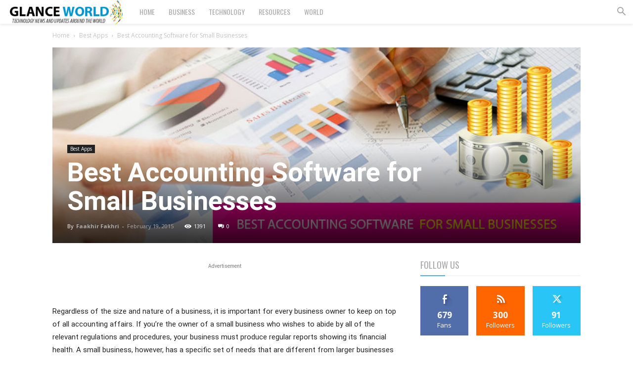

--- FILE ---
content_type: text/html; charset=UTF-8
request_url: https://glanceworld.com/wp-admin/admin-ajax.php?td_theme_name=Newspaper&v=12.6.6
body_size: -448
content:
{"2450":1391}

--- FILE ---
content_type: text/html; charset=utf-8
request_url: https://www.google.com/recaptcha/api2/anchor?ar=1&k=6Lef0f4SAAAAACEWybjX4sRoUrAV4LhXkCOeZEAy&co=aHR0cHM6Ly9nbGFuY2V3b3JsZC5jb206NDQz&hl=en&v=N67nZn4AqZkNcbeMu4prBgzg&theme=light&size=normal&anchor-ms=20000&execute-ms=30000&cb=tfzykwyndhs5
body_size: 49599
content:
<!DOCTYPE HTML><html dir="ltr" lang="en"><head><meta http-equiv="Content-Type" content="text/html; charset=UTF-8">
<meta http-equiv="X-UA-Compatible" content="IE=edge">
<title>reCAPTCHA</title>
<style type="text/css">
/* cyrillic-ext */
@font-face {
  font-family: 'Roboto';
  font-style: normal;
  font-weight: 400;
  font-stretch: 100%;
  src: url(//fonts.gstatic.com/s/roboto/v48/KFO7CnqEu92Fr1ME7kSn66aGLdTylUAMa3GUBHMdazTgWw.woff2) format('woff2');
  unicode-range: U+0460-052F, U+1C80-1C8A, U+20B4, U+2DE0-2DFF, U+A640-A69F, U+FE2E-FE2F;
}
/* cyrillic */
@font-face {
  font-family: 'Roboto';
  font-style: normal;
  font-weight: 400;
  font-stretch: 100%;
  src: url(//fonts.gstatic.com/s/roboto/v48/KFO7CnqEu92Fr1ME7kSn66aGLdTylUAMa3iUBHMdazTgWw.woff2) format('woff2');
  unicode-range: U+0301, U+0400-045F, U+0490-0491, U+04B0-04B1, U+2116;
}
/* greek-ext */
@font-face {
  font-family: 'Roboto';
  font-style: normal;
  font-weight: 400;
  font-stretch: 100%;
  src: url(//fonts.gstatic.com/s/roboto/v48/KFO7CnqEu92Fr1ME7kSn66aGLdTylUAMa3CUBHMdazTgWw.woff2) format('woff2');
  unicode-range: U+1F00-1FFF;
}
/* greek */
@font-face {
  font-family: 'Roboto';
  font-style: normal;
  font-weight: 400;
  font-stretch: 100%;
  src: url(//fonts.gstatic.com/s/roboto/v48/KFO7CnqEu92Fr1ME7kSn66aGLdTylUAMa3-UBHMdazTgWw.woff2) format('woff2');
  unicode-range: U+0370-0377, U+037A-037F, U+0384-038A, U+038C, U+038E-03A1, U+03A3-03FF;
}
/* math */
@font-face {
  font-family: 'Roboto';
  font-style: normal;
  font-weight: 400;
  font-stretch: 100%;
  src: url(//fonts.gstatic.com/s/roboto/v48/KFO7CnqEu92Fr1ME7kSn66aGLdTylUAMawCUBHMdazTgWw.woff2) format('woff2');
  unicode-range: U+0302-0303, U+0305, U+0307-0308, U+0310, U+0312, U+0315, U+031A, U+0326-0327, U+032C, U+032F-0330, U+0332-0333, U+0338, U+033A, U+0346, U+034D, U+0391-03A1, U+03A3-03A9, U+03B1-03C9, U+03D1, U+03D5-03D6, U+03F0-03F1, U+03F4-03F5, U+2016-2017, U+2034-2038, U+203C, U+2040, U+2043, U+2047, U+2050, U+2057, U+205F, U+2070-2071, U+2074-208E, U+2090-209C, U+20D0-20DC, U+20E1, U+20E5-20EF, U+2100-2112, U+2114-2115, U+2117-2121, U+2123-214F, U+2190, U+2192, U+2194-21AE, U+21B0-21E5, U+21F1-21F2, U+21F4-2211, U+2213-2214, U+2216-22FF, U+2308-230B, U+2310, U+2319, U+231C-2321, U+2336-237A, U+237C, U+2395, U+239B-23B7, U+23D0, U+23DC-23E1, U+2474-2475, U+25AF, U+25B3, U+25B7, U+25BD, U+25C1, U+25CA, U+25CC, U+25FB, U+266D-266F, U+27C0-27FF, U+2900-2AFF, U+2B0E-2B11, U+2B30-2B4C, U+2BFE, U+3030, U+FF5B, U+FF5D, U+1D400-1D7FF, U+1EE00-1EEFF;
}
/* symbols */
@font-face {
  font-family: 'Roboto';
  font-style: normal;
  font-weight: 400;
  font-stretch: 100%;
  src: url(//fonts.gstatic.com/s/roboto/v48/KFO7CnqEu92Fr1ME7kSn66aGLdTylUAMaxKUBHMdazTgWw.woff2) format('woff2');
  unicode-range: U+0001-000C, U+000E-001F, U+007F-009F, U+20DD-20E0, U+20E2-20E4, U+2150-218F, U+2190, U+2192, U+2194-2199, U+21AF, U+21E6-21F0, U+21F3, U+2218-2219, U+2299, U+22C4-22C6, U+2300-243F, U+2440-244A, U+2460-24FF, U+25A0-27BF, U+2800-28FF, U+2921-2922, U+2981, U+29BF, U+29EB, U+2B00-2BFF, U+4DC0-4DFF, U+FFF9-FFFB, U+10140-1018E, U+10190-1019C, U+101A0, U+101D0-101FD, U+102E0-102FB, U+10E60-10E7E, U+1D2C0-1D2D3, U+1D2E0-1D37F, U+1F000-1F0FF, U+1F100-1F1AD, U+1F1E6-1F1FF, U+1F30D-1F30F, U+1F315, U+1F31C, U+1F31E, U+1F320-1F32C, U+1F336, U+1F378, U+1F37D, U+1F382, U+1F393-1F39F, U+1F3A7-1F3A8, U+1F3AC-1F3AF, U+1F3C2, U+1F3C4-1F3C6, U+1F3CA-1F3CE, U+1F3D4-1F3E0, U+1F3ED, U+1F3F1-1F3F3, U+1F3F5-1F3F7, U+1F408, U+1F415, U+1F41F, U+1F426, U+1F43F, U+1F441-1F442, U+1F444, U+1F446-1F449, U+1F44C-1F44E, U+1F453, U+1F46A, U+1F47D, U+1F4A3, U+1F4B0, U+1F4B3, U+1F4B9, U+1F4BB, U+1F4BF, U+1F4C8-1F4CB, U+1F4D6, U+1F4DA, U+1F4DF, U+1F4E3-1F4E6, U+1F4EA-1F4ED, U+1F4F7, U+1F4F9-1F4FB, U+1F4FD-1F4FE, U+1F503, U+1F507-1F50B, U+1F50D, U+1F512-1F513, U+1F53E-1F54A, U+1F54F-1F5FA, U+1F610, U+1F650-1F67F, U+1F687, U+1F68D, U+1F691, U+1F694, U+1F698, U+1F6AD, U+1F6B2, U+1F6B9-1F6BA, U+1F6BC, U+1F6C6-1F6CF, U+1F6D3-1F6D7, U+1F6E0-1F6EA, U+1F6F0-1F6F3, U+1F6F7-1F6FC, U+1F700-1F7FF, U+1F800-1F80B, U+1F810-1F847, U+1F850-1F859, U+1F860-1F887, U+1F890-1F8AD, U+1F8B0-1F8BB, U+1F8C0-1F8C1, U+1F900-1F90B, U+1F93B, U+1F946, U+1F984, U+1F996, U+1F9E9, U+1FA00-1FA6F, U+1FA70-1FA7C, U+1FA80-1FA89, U+1FA8F-1FAC6, U+1FACE-1FADC, U+1FADF-1FAE9, U+1FAF0-1FAF8, U+1FB00-1FBFF;
}
/* vietnamese */
@font-face {
  font-family: 'Roboto';
  font-style: normal;
  font-weight: 400;
  font-stretch: 100%;
  src: url(//fonts.gstatic.com/s/roboto/v48/KFO7CnqEu92Fr1ME7kSn66aGLdTylUAMa3OUBHMdazTgWw.woff2) format('woff2');
  unicode-range: U+0102-0103, U+0110-0111, U+0128-0129, U+0168-0169, U+01A0-01A1, U+01AF-01B0, U+0300-0301, U+0303-0304, U+0308-0309, U+0323, U+0329, U+1EA0-1EF9, U+20AB;
}
/* latin-ext */
@font-face {
  font-family: 'Roboto';
  font-style: normal;
  font-weight: 400;
  font-stretch: 100%;
  src: url(//fonts.gstatic.com/s/roboto/v48/KFO7CnqEu92Fr1ME7kSn66aGLdTylUAMa3KUBHMdazTgWw.woff2) format('woff2');
  unicode-range: U+0100-02BA, U+02BD-02C5, U+02C7-02CC, U+02CE-02D7, U+02DD-02FF, U+0304, U+0308, U+0329, U+1D00-1DBF, U+1E00-1E9F, U+1EF2-1EFF, U+2020, U+20A0-20AB, U+20AD-20C0, U+2113, U+2C60-2C7F, U+A720-A7FF;
}
/* latin */
@font-face {
  font-family: 'Roboto';
  font-style: normal;
  font-weight: 400;
  font-stretch: 100%;
  src: url(//fonts.gstatic.com/s/roboto/v48/KFO7CnqEu92Fr1ME7kSn66aGLdTylUAMa3yUBHMdazQ.woff2) format('woff2');
  unicode-range: U+0000-00FF, U+0131, U+0152-0153, U+02BB-02BC, U+02C6, U+02DA, U+02DC, U+0304, U+0308, U+0329, U+2000-206F, U+20AC, U+2122, U+2191, U+2193, U+2212, U+2215, U+FEFF, U+FFFD;
}
/* cyrillic-ext */
@font-face {
  font-family: 'Roboto';
  font-style: normal;
  font-weight: 500;
  font-stretch: 100%;
  src: url(//fonts.gstatic.com/s/roboto/v48/KFO7CnqEu92Fr1ME7kSn66aGLdTylUAMa3GUBHMdazTgWw.woff2) format('woff2');
  unicode-range: U+0460-052F, U+1C80-1C8A, U+20B4, U+2DE0-2DFF, U+A640-A69F, U+FE2E-FE2F;
}
/* cyrillic */
@font-face {
  font-family: 'Roboto';
  font-style: normal;
  font-weight: 500;
  font-stretch: 100%;
  src: url(//fonts.gstatic.com/s/roboto/v48/KFO7CnqEu92Fr1ME7kSn66aGLdTylUAMa3iUBHMdazTgWw.woff2) format('woff2');
  unicode-range: U+0301, U+0400-045F, U+0490-0491, U+04B0-04B1, U+2116;
}
/* greek-ext */
@font-face {
  font-family: 'Roboto';
  font-style: normal;
  font-weight: 500;
  font-stretch: 100%;
  src: url(//fonts.gstatic.com/s/roboto/v48/KFO7CnqEu92Fr1ME7kSn66aGLdTylUAMa3CUBHMdazTgWw.woff2) format('woff2');
  unicode-range: U+1F00-1FFF;
}
/* greek */
@font-face {
  font-family: 'Roboto';
  font-style: normal;
  font-weight: 500;
  font-stretch: 100%;
  src: url(//fonts.gstatic.com/s/roboto/v48/KFO7CnqEu92Fr1ME7kSn66aGLdTylUAMa3-UBHMdazTgWw.woff2) format('woff2');
  unicode-range: U+0370-0377, U+037A-037F, U+0384-038A, U+038C, U+038E-03A1, U+03A3-03FF;
}
/* math */
@font-face {
  font-family: 'Roboto';
  font-style: normal;
  font-weight: 500;
  font-stretch: 100%;
  src: url(//fonts.gstatic.com/s/roboto/v48/KFO7CnqEu92Fr1ME7kSn66aGLdTylUAMawCUBHMdazTgWw.woff2) format('woff2');
  unicode-range: U+0302-0303, U+0305, U+0307-0308, U+0310, U+0312, U+0315, U+031A, U+0326-0327, U+032C, U+032F-0330, U+0332-0333, U+0338, U+033A, U+0346, U+034D, U+0391-03A1, U+03A3-03A9, U+03B1-03C9, U+03D1, U+03D5-03D6, U+03F0-03F1, U+03F4-03F5, U+2016-2017, U+2034-2038, U+203C, U+2040, U+2043, U+2047, U+2050, U+2057, U+205F, U+2070-2071, U+2074-208E, U+2090-209C, U+20D0-20DC, U+20E1, U+20E5-20EF, U+2100-2112, U+2114-2115, U+2117-2121, U+2123-214F, U+2190, U+2192, U+2194-21AE, U+21B0-21E5, U+21F1-21F2, U+21F4-2211, U+2213-2214, U+2216-22FF, U+2308-230B, U+2310, U+2319, U+231C-2321, U+2336-237A, U+237C, U+2395, U+239B-23B7, U+23D0, U+23DC-23E1, U+2474-2475, U+25AF, U+25B3, U+25B7, U+25BD, U+25C1, U+25CA, U+25CC, U+25FB, U+266D-266F, U+27C0-27FF, U+2900-2AFF, U+2B0E-2B11, U+2B30-2B4C, U+2BFE, U+3030, U+FF5B, U+FF5D, U+1D400-1D7FF, U+1EE00-1EEFF;
}
/* symbols */
@font-face {
  font-family: 'Roboto';
  font-style: normal;
  font-weight: 500;
  font-stretch: 100%;
  src: url(//fonts.gstatic.com/s/roboto/v48/KFO7CnqEu92Fr1ME7kSn66aGLdTylUAMaxKUBHMdazTgWw.woff2) format('woff2');
  unicode-range: U+0001-000C, U+000E-001F, U+007F-009F, U+20DD-20E0, U+20E2-20E4, U+2150-218F, U+2190, U+2192, U+2194-2199, U+21AF, U+21E6-21F0, U+21F3, U+2218-2219, U+2299, U+22C4-22C6, U+2300-243F, U+2440-244A, U+2460-24FF, U+25A0-27BF, U+2800-28FF, U+2921-2922, U+2981, U+29BF, U+29EB, U+2B00-2BFF, U+4DC0-4DFF, U+FFF9-FFFB, U+10140-1018E, U+10190-1019C, U+101A0, U+101D0-101FD, U+102E0-102FB, U+10E60-10E7E, U+1D2C0-1D2D3, U+1D2E0-1D37F, U+1F000-1F0FF, U+1F100-1F1AD, U+1F1E6-1F1FF, U+1F30D-1F30F, U+1F315, U+1F31C, U+1F31E, U+1F320-1F32C, U+1F336, U+1F378, U+1F37D, U+1F382, U+1F393-1F39F, U+1F3A7-1F3A8, U+1F3AC-1F3AF, U+1F3C2, U+1F3C4-1F3C6, U+1F3CA-1F3CE, U+1F3D4-1F3E0, U+1F3ED, U+1F3F1-1F3F3, U+1F3F5-1F3F7, U+1F408, U+1F415, U+1F41F, U+1F426, U+1F43F, U+1F441-1F442, U+1F444, U+1F446-1F449, U+1F44C-1F44E, U+1F453, U+1F46A, U+1F47D, U+1F4A3, U+1F4B0, U+1F4B3, U+1F4B9, U+1F4BB, U+1F4BF, U+1F4C8-1F4CB, U+1F4D6, U+1F4DA, U+1F4DF, U+1F4E3-1F4E6, U+1F4EA-1F4ED, U+1F4F7, U+1F4F9-1F4FB, U+1F4FD-1F4FE, U+1F503, U+1F507-1F50B, U+1F50D, U+1F512-1F513, U+1F53E-1F54A, U+1F54F-1F5FA, U+1F610, U+1F650-1F67F, U+1F687, U+1F68D, U+1F691, U+1F694, U+1F698, U+1F6AD, U+1F6B2, U+1F6B9-1F6BA, U+1F6BC, U+1F6C6-1F6CF, U+1F6D3-1F6D7, U+1F6E0-1F6EA, U+1F6F0-1F6F3, U+1F6F7-1F6FC, U+1F700-1F7FF, U+1F800-1F80B, U+1F810-1F847, U+1F850-1F859, U+1F860-1F887, U+1F890-1F8AD, U+1F8B0-1F8BB, U+1F8C0-1F8C1, U+1F900-1F90B, U+1F93B, U+1F946, U+1F984, U+1F996, U+1F9E9, U+1FA00-1FA6F, U+1FA70-1FA7C, U+1FA80-1FA89, U+1FA8F-1FAC6, U+1FACE-1FADC, U+1FADF-1FAE9, U+1FAF0-1FAF8, U+1FB00-1FBFF;
}
/* vietnamese */
@font-face {
  font-family: 'Roboto';
  font-style: normal;
  font-weight: 500;
  font-stretch: 100%;
  src: url(//fonts.gstatic.com/s/roboto/v48/KFO7CnqEu92Fr1ME7kSn66aGLdTylUAMa3OUBHMdazTgWw.woff2) format('woff2');
  unicode-range: U+0102-0103, U+0110-0111, U+0128-0129, U+0168-0169, U+01A0-01A1, U+01AF-01B0, U+0300-0301, U+0303-0304, U+0308-0309, U+0323, U+0329, U+1EA0-1EF9, U+20AB;
}
/* latin-ext */
@font-face {
  font-family: 'Roboto';
  font-style: normal;
  font-weight: 500;
  font-stretch: 100%;
  src: url(//fonts.gstatic.com/s/roboto/v48/KFO7CnqEu92Fr1ME7kSn66aGLdTylUAMa3KUBHMdazTgWw.woff2) format('woff2');
  unicode-range: U+0100-02BA, U+02BD-02C5, U+02C7-02CC, U+02CE-02D7, U+02DD-02FF, U+0304, U+0308, U+0329, U+1D00-1DBF, U+1E00-1E9F, U+1EF2-1EFF, U+2020, U+20A0-20AB, U+20AD-20C0, U+2113, U+2C60-2C7F, U+A720-A7FF;
}
/* latin */
@font-face {
  font-family: 'Roboto';
  font-style: normal;
  font-weight: 500;
  font-stretch: 100%;
  src: url(//fonts.gstatic.com/s/roboto/v48/KFO7CnqEu92Fr1ME7kSn66aGLdTylUAMa3yUBHMdazQ.woff2) format('woff2');
  unicode-range: U+0000-00FF, U+0131, U+0152-0153, U+02BB-02BC, U+02C6, U+02DA, U+02DC, U+0304, U+0308, U+0329, U+2000-206F, U+20AC, U+2122, U+2191, U+2193, U+2212, U+2215, U+FEFF, U+FFFD;
}
/* cyrillic-ext */
@font-face {
  font-family: 'Roboto';
  font-style: normal;
  font-weight: 900;
  font-stretch: 100%;
  src: url(//fonts.gstatic.com/s/roboto/v48/KFO7CnqEu92Fr1ME7kSn66aGLdTylUAMa3GUBHMdazTgWw.woff2) format('woff2');
  unicode-range: U+0460-052F, U+1C80-1C8A, U+20B4, U+2DE0-2DFF, U+A640-A69F, U+FE2E-FE2F;
}
/* cyrillic */
@font-face {
  font-family: 'Roboto';
  font-style: normal;
  font-weight: 900;
  font-stretch: 100%;
  src: url(//fonts.gstatic.com/s/roboto/v48/KFO7CnqEu92Fr1ME7kSn66aGLdTylUAMa3iUBHMdazTgWw.woff2) format('woff2');
  unicode-range: U+0301, U+0400-045F, U+0490-0491, U+04B0-04B1, U+2116;
}
/* greek-ext */
@font-face {
  font-family: 'Roboto';
  font-style: normal;
  font-weight: 900;
  font-stretch: 100%;
  src: url(//fonts.gstatic.com/s/roboto/v48/KFO7CnqEu92Fr1ME7kSn66aGLdTylUAMa3CUBHMdazTgWw.woff2) format('woff2');
  unicode-range: U+1F00-1FFF;
}
/* greek */
@font-face {
  font-family: 'Roboto';
  font-style: normal;
  font-weight: 900;
  font-stretch: 100%;
  src: url(//fonts.gstatic.com/s/roboto/v48/KFO7CnqEu92Fr1ME7kSn66aGLdTylUAMa3-UBHMdazTgWw.woff2) format('woff2');
  unicode-range: U+0370-0377, U+037A-037F, U+0384-038A, U+038C, U+038E-03A1, U+03A3-03FF;
}
/* math */
@font-face {
  font-family: 'Roboto';
  font-style: normal;
  font-weight: 900;
  font-stretch: 100%;
  src: url(//fonts.gstatic.com/s/roboto/v48/KFO7CnqEu92Fr1ME7kSn66aGLdTylUAMawCUBHMdazTgWw.woff2) format('woff2');
  unicode-range: U+0302-0303, U+0305, U+0307-0308, U+0310, U+0312, U+0315, U+031A, U+0326-0327, U+032C, U+032F-0330, U+0332-0333, U+0338, U+033A, U+0346, U+034D, U+0391-03A1, U+03A3-03A9, U+03B1-03C9, U+03D1, U+03D5-03D6, U+03F0-03F1, U+03F4-03F5, U+2016-2017, U+2034-2038, U+203C, U+2040, U+2043, U+2047, U+2050, U+2057, U+205F, U+2070-2071, U+2074-208E, U+2090-209C, U+20D0-20DC, U+20E1, U+20E5-20EF, U+2100-2112, U+2114-2115, U+2117-2121, U+2123-214F, U+2190, U+2192, U+2194-21AE, U+21B0-21E5, U+21F1-21F2, U+21F4-2211, U+2213-2214, U+2216-22FF, U+2308-230B, U+2310, U+2319, U+231C-2321, U+2336-237A, U+237C, U+2395, U+239B-23B7, U+23D0, U+23DC-23E1, U+2474-2475, U+25AF, U+25B3, U+25B7, U+25BD, U+25C1, U+25CA, U+25CC, U+25FB, U+266D-266F, U+27C0-27FF, U+2900-2AFF, U+2B0E-2B11, U+2B30-2B4C, U+2BFE, U+3030, U+FF5B, U+FF5D, U+1D400-1D7FF, U+1EE00-1EEFF;
}
/* symbols */
@font-face {
  font-family: 'Roboto';
  font-style: normal;
  font-weight: 900;
  font-stretch: 100%;
  src: url(//fonts.gstatic.com/s/roboto/v48/KFO7CnqEu92Fr1ME7kSn66aGLdTylUAMaxKUBHMdazTgWw.woff2) format('woff2');
  unicode-range: U+0001-000C, U+000E-001F, U+007F-009F, U+20DD-20E0, U+20E2-20E4, U+2150-218F, U+2190, U+2192, U+2194-2199, U+21AF, U+21E6-21F0, U+21F3, U+2218-2219, U+2299, U+22C4-22C6, U+2300-243F, U+2440-244A, U+2460-24FF, U+25A0-27BF, U+2800-28FF, U+2921-2922, U+2981, U+29BF, U+29EB, U+2B00-2BFF, U+4DC0-4DFF, U+FFF9-FFFB, U+10140-1018E, U+10190-1019C, U+101A0, U+101D0-101FD, U+102E0-102FB, U+10E60-10E7E, U+1D2C0-1D2D3, U+1D2E0-1D37F, U+1F000-1F0FF, U+1F100-1F1AD, U+1F1E6-1F1FF, U+1F30D-1F30F, U+1F315, U+1F31C, U+1F31E, U+1F320-1F32C, U+1F336, U+1F378, U+1F37D, U+1F382, U+1F393-1F39F, U+1F3A7-1F3A8, U+1F3AC-1F3AF, U+1F3C2, U+1F3C4-1F3C6, U+1F3CA-1F3CE, U+1F3D4-1F3E0, U+1F3ED, U+1F3F1-1F3F3, U+1F3F5-1F3F7, U+1F408, U+1F415, U+1F41F, U+1F426, U+1F43F, U+1F441-1F442, U+1F444, U+1F446-1F449, U+1F44C-1F44E, U+1F453, U+1F46A, U+1F47D, U+1F4A3, U+1F4B0, U+1F4B3, U+1F4B9, U+1F4BB, U+1F4BF, U+1F4C8-1F4CB, U+1F4D6, U+1F4DA, U+1F4DF, U+1F4E3-1F4E6, U+1F4EA-1F4ED, U+1F4F7, U+1F4F9-1F4FB, U+1F4FD-1F4FE, U+1F503, U+1F507-1F50B, U+1F50D, U+1F512-1F513, U+1F53E-1F54A, U+1F54F-1F5FA, U+1F610, U+1F650-1F67F, U+1F687, U+1F68D, U+1F691, U+1F694, U+1F698, U+1F6AD, U+1F6B2, U+1F6B9-1F6BA, U+1F6BC, U+1F6C6-1F6CF, U+1F6D3-1F6D7, U+1F6E0-1F6EA, U+1F6F0-1F6F3, U+1F6F7-1F6FC, U+1F700-1F7FF, U+1F800-1F80B, U+1F810-1F847, U+1F850-1F859, U+1F860-1F887, U+1F890-1F8AD, U+1F8B0-1F8BB, U+1F8C0-1F8C1, U+1F900-1F90B, U+1F93B, U+1F946, U+1F984, U+1F996, U+1F9E9, U+1FA00-1FA6F, U+1FA70-1FA7C, U+1FA80-1FA89, U+1FA8F-1FAC6, U+1FACE-1FADC, U+1FADF-1FAE9, U+1FAF0-1FAF8, U+1FB00-1FBFF;
}
/* vietnamese */
@font-face {
  font-family: 'Roboto';
  font-style: normal;
  font-weight: 900;
  font-stretch: 100%;
  src: url(//fonts.gstatic.com/s/roboto/v48/KFO7CnqEu92Fr1ME7kSn66aGLdTylUAMa3OUBHMdazTgWw.woff2) format('woff2');
  unicode-range: U+0102-0103, U+0110-0111, U+0128-0129, U+0168-0169, U+01A0-01A1, U+01AF-01B0, U+0300-0301, U+0303-0304, U+0308-0309, U+0323, U+0329, U+1EA0-1EF9, U+20AB;
}
/* latin-ext */
@font-face {
  font-family: 'Roboto';
  font-style: normal;
  font-weight: 900;
  font-stretch: 100%;
  src: url(//fonts.gstatic.com/s/roboto/v48/KFO7CnqEu92Fr1ME7kSn66aGLdTylUAMa3KUBHMdazTgWw.woff2) format('woff2');
  unicode-range: U+0100-02BA, U+02BD-02C5, U+02C7-02CC, U+02CE-02D7, U+02DD-02FF, U+0304, U+0308, U+0329, U+1D00-1DBF, U+1E00-1E9F, U+1EF2-1EFF, U+2020, U+20A0-20AB, U+20AD-20C0, U+2113, U+2C60-2C7F, U+A720-A7FF;
}
/* latin */
@font-face {
  font-family: 'Roboto';
  font-style: normal;
  font-weight: 900;
  font-stretch: 100%;
  src: url(//fonts.gstatic.com/s/roboto/v48/KFO7CnqEu92Fr1ME7kSn66aGLdTylUAMa3yUBHMdazQ.woff2) format('woff2');
  unicode-range: U+0000-00FF, U+0131, U+0152-0153, U+02BB-02BC, U+02C6, U+02DA, U+02DC, U+0304, U+0308, U+0329, U+2000-206F, U+20AC, U+2122, U+2191, U+2193, U+2212, U+2215, U+FEFF, U+FFFD;
}

</style>
<link rel="stylesheet" type="text/css" href="https://www.gstatic.com/recaptcha/releases/N67nZn4AqZkNcbeMu4prBgzg/styles__ltr.css">
<script nonce="2XipcQxbRhUWRwQtUDIu1A" type="text/javascript">window['__recaptcha_api'] = 'https://www.google.com/recaptcha/api2/';</script>
<script type="text/javascript" src="https://www.gstatic.com/recaptcha/releases/N67nZn4AqZkNcbeMu4prBgzg/recaptcha__en.js" nonce="2XipcQxbRhUWRwQtUDIu1A">
      
    </script></head>
<body><div id="rc-anchor-alert" class="rc-anchor-alert"></div>
<input type="hidden" id="recaptcha-token" value="[base64]">
<script type="text/javascript" nonce="2XipcQxbRhUWRwQtUDIu1A">
      recaptcha.anchor.Main.init("[\x22ainput\x22,[\x22bgdata\x22,\x22\x22,\[base64]/[base64]/[base64]/MjU1OlQ/NToyKSlyZXR1cm4gZmFsc2U7cmV0dXJuISgoYSg0MyxXLChZPWUoKFcuQkI9ZCxUKT83MDo0MyxXKSxXLk4pKSxXKS5sLnB1c2goW0RhLFksVD9kKzE6ZCxXLlgsVy5qXSksVy5MPW5sLDApfSxubD1GLnJlcXVlc3RJZGxlQ2FsbGJhY2s/[base64]/[base64]/[base64]/[base64]/WVtTKytdPVc6KFc8MjA0OD9ZW1MrK109Vz4+NnwxOTI6KChXJjY0NTEyKT09NTUyOTYmJmQrMTxULmxlbmd0aCYmKFQuY2hhckNvZGVBdChkKzEpJjY0NTEyKT09NTYzMjA/[base64]/[base64]/[base64]/[base64]/bmV3IGdbWl0oTFswXSk6RD09Mj9uZXcgZ1taXShMWzBdLExbMV0pOkQ9PTM/bmV3IGdbWl0oTFswXSxMWzFdLExbMl0pOkQ9PTQ/[base64]/[base64]\x22,\[base64]\\u003d\\u003d\x22,\x22FsOlw594DMO9w6wdwqlAdcOvDhfCrgsFwpDDvsKQw6fDsXvCjWzCgAlNOMO4eMKqKw3DkcONw617w7woeQrCji7Ch8K4wqjCoMK4wozDvMKTwr/Cq2rDhBk6NSfChzx3w4fDh8O3EGkOEhJ7w6bCjMOZw5MCU8OoTcONDH4UwrDDh8OMwojCmsKhXzjCvMKow5x7w4fCvQc+BcKww7hiITPDrcOmH8OvIlnCvmUZRH5KecOWQcKFwrwIKMOqwonCkT1xw5jCrsO/w4TDgsKOwpjCj8KVYsK/dcOnw6hWdcK1w4tiDcOiw5nCg8KQfcOJwrUOPcK6wp1xwoTChMKpMcOWCGHDjx0jWMK2w5sdwpl1w69Rw7VqwrvCjxBZRsKnJ8OpwpkVwrbDnMOLAsKZaz7Dr8Kww5LChsKnwpoWNMKLw5TDmQwOPsKpwq4oWXpUf8O/wrtSGy9SwokowqFHwp3DrMKOw4t3w6FCw4DChCp1esKlw7XCrcKhw4LDnwHCn8KxOXc3w4cxE8KWw7FfI1XCj0PCsXwdwrXDhgzDo1zCvcK6XMOYwptfwrLCg1vCvn3Dq8KqJDDDqMOSXcKGw4/DvXNzKEjCsMOJbW3CiWhsw4LDvcKoXUbDicOZwowVwpIZMsKcOsK3d0bChmzChDAbw4VQUV3CvMKZw7bCpcOzw7DCu8OZw58lwqdcwp7CtsKWwrXCn8O/wqECw4XClTHCkXZ0w5vDjsKzw7zDj8OLwp/DlsKVGXPCnMK7eVMGI8KAMcKsCRvCusKFw4x7w4/CtcOwwpHDihllcsKTE8KAwqLCs8KtFy3CoBNkw6/Dp8KywpfDu8KSwocvw6cYwrTDpMO2w7TDgcK/[base64]/DqsKUFMO9w7BHQgzCmw7CuCTCpn8IcQ/CpU/DhMOUYVUWw5FowrPChVt9fikfRsKjNznCkMOfc8OewoFLR8Oyw5oWw6LDjMOFw4Q5w4wdw4UZYcKUw5MiMkrDqDNCwoYaw4vCmsOWBj8rXMO1ETvDgX3CuRlqOCUHwpBAwoTCmgjDnT7DiVR/wrPCqG3Dv1ZewpsBwqfCiifDsMKQw7A3MnIFP8Klw7vCusOGw4/DosOGwpHCi0s7esOrw55gw4PDn8KkMUVzwqPDl0AsX8Kow7LCscOWOsOxwqIjNcOdLMKDdGdVw7AYDMOCw4rDrwfChMOeXDQARCIVw4zCtw5ZwpfDsQBYbcK6wrNwaMOhw5rDhmbDhcOBwqXDvkJ5JgzDg8KiO2TDoXZXGDnDnMO2woHDq8O1wqPCmiPCgsKUEw/CosKfwrE+w7XDtlh5w5sOLMK1YMKzwo3DisK8dnBawqzDsiApXQNUYsKaw6ljS8ORwobCr2zDrS1vecOqEDHCrsO3w4TDg8KZwovDoWl+fSoCTT9JCMKYw61/BnHCjMKoNcKxVwzCpSjCkxHCpcOcwq3CgQfDu8Klwo3CmMO6T8OHGMOSGmTChUUNS8KWw4DDtMKcwp3Cl8KnwqFYwq1dw7XDp8KaH8K3wr/Ck2rClMOYR2/DtsOSwoc3BC3CmcKiAsObOMKnw5HCosK9YjvCiWjClMK5w40Nwp5hw79rfW4+BkNYw57CnSjDgjNSHx9mw7IBR1M9AcOrEnxUw7ckIw4ewoMhWcK0XMK9WhrDpm/[base64]/M8KWwqkcw6xLTcONTjvCvTMSJMKCwqrCtcKTw4bCrsONwrZCFx/Dn8Ohwo3CuyYWIMObw6ZTSsOJw4IVc8OYw4XDklBiw5lkwrzCliRPYsOIwrfDnsO3LMKMwpfDn8KldcOUwqHCmTdVdG4fWHbCpsO2wrRAF8O9KTMEw7PDrU7Dog3DpXkPbsKFw7E5RMK/woM5w73Di8O0NmTDucO8emXDpTHCn8OcK8Ohw43CiFEYwobCmMOow7LDncKswqfCoVw+A8O9LE9Gw5XCuMKgwpXDiMOLwoTDhsKwwps0w5xrSMK2w5/Cgx0PaF8Mw447VMKYwprCisKgw7R3w6PCssOOasOuwpPCl8OZb17Dj8KZwrkSw58sw658QW8KwoN0OGxzG8OiWFnCvkQ5OnANw7XDsMOBdcOGWcOYw7paw6Vmw6jDpsKpwrDCsMKrDADDrU3DsCpLJz/Ci8Olwqh9fm5Nw4PCmQQDwpfCu8K8c8OpwqYNwqhowpZ4wq17wqPCgWHCnFvDpwHDgC/ClS1bFMOvK8KhXWvDoAfDkC4fDcK/woPCp8KKw70+QcOhKMOvwrXCmsKlAHPDmMO/wrwNwpVOw7bCosOLRmjCscKKIsOaw6jCosKzwooEwpg8LxbDssKxU23CrBLChGMzQWZ8UcOfw4PCkmNxalvDmcKuJ8OEHsOkMgAcYGgZDAfCpnrDqcKfw7bCu8K9wp5Jw5/DnyLCiQ/Cmx/ChcOxw6vCucOUwoQawrILJD18Tlp9w4vDr3nDkRTCrzXCuMKgHC5OTXxRwqk5wqhaSMKKw7BuQFHCq8KHw6XCh8KwTMO/RsKqw6HCscK6wrPDsB3CuMO5w6vDucKBLlMwwr3CiMO9wo3DjQJew5vDpcOfw4DChCsmw7M8CcKNaRDCicKVw7x/Z8OLLXzDollHCGlfXcKgw6xpPAvDpEjCkwp/FmtIcwLDmMOeworCl2HCqAwIUy1Uwo4COl4dwqzCg8KPwolaw5hPw67DicK+wqF7w6BHwoDCkBPCkg3DncKfwqHDgWLCm0rCgMKGwrglwqQawoRJHcKXwrbCsRQiY8KAw7YfS8OZMMOIVsKHcVJ3KcK6V8OmZW99FHRKw4dZw6TDgmw/UsKkAUQGwr9zIVnCpQDCt8Onwqcrwo7CqcKtwpnDtnvDqFgZwqopYcKtw5xkw5HDocOrMMKgw5DCuxAkw78xB8KNw7EMTVIzwrHDgMKpAsOvw5o7BADCqcO/LMKbw5rCucOpw5NGDMOUwqHCmMO/fsKcUF/DosOPw7LDvw/DgBTCr8Krw7nCu8O0B8OrwpDCgsKPX3rCtHzDpQDDr8OPwql9wrHDkHciw7N3wpZVEcKkwrDCkRDDpcKlIcKfcBZLEMOUMQ7CncOoPWF0M8OAAMOkw4UZwq3DjBw5I8KAwrBlQw/[base64]/wqjDsMOZBh1JEy/CrcODwrkgw4oCBnAhw77Cl8OFwpnDkkLCj8OIwpErcsOzR2cgJiJ+w4jDp0DCg8KkeMOmwpcXw7NVw4VtSHfCqm1XBDBWIVbCk3fDhcOewrw8wo/CiMOWWcKXw50rw7DDuXLDpzjDpCVZaXY8JcO9Bk5lwrbCl21qOMOCw5cmSkXDsn9/w4cTw65vIifDo2ERw5zDisKQwqp3F8KVw7cLaWPDsilTOFlcwr/[base64]/[base64]/Ct2xrZcKpZMKca3rCl8OFwrhPw4/DjkHDrMKlwoI5fHNEwpLDnsOpwpRzw700I8KTSytKwrnDj8KKYFrDvjPDpjlZS8OVw65bDsOAaH1uw5vCmytAccKfVcOtwpLDn8OIM8KwwoHDhFHDvcOjCGpZTxY7ZDDDnTzDssKyH8KNIcKtZH/CtUwtaiwZGsOawrAUw7jDokwtKUl7O8ObwqFdbUxsZRBqw7NWwqgzcWNnSMO1w41Tw7NvcVFZV2VSFEfCqsOzPyJQwr3CssOyIcKuJAfCnQ/[base64]/TnVZw6zCoi50c8K8w4bCjMKyRcK6w4vDjcKowoFlQE85H8KlPsK4wr4dKMO7H8OJDcOFw6LDtFjDmWHDpsKRwpHCvcKDwq0jecO2wpbDiwcDHxXCsxU4w6cZwoc+wojCoHvCncO7wprDkH1bw7nCp8OaBQvCl8ORw7R4wrPCrzlUwoVsw5Yvw7xuw4/DrMOdfMONwo4QwrdXRsK0LMO+cBfCgnTDqsKrbcKqUsKCwpV1w5FSCcO7w5UMwrh/w7Y9IcK0w5HCuMKhQQocwqIbwrrDp8KDH8OJw4/DjsKXwpl8wr/[base64]/w4jDqMOBw5rDvnZaERZLdjJnUTTDo8KOw6rClcOONw5CVUTDksKmL3lLw69WW3l/w7s8cy99BsK8w4nCmiEzSsOoSMKfU8Kkw4kfw4/[base64]/PMKWDgnCv8OjBsKWwo5vcsKdwpx/SMKBwowtWEjCp8OWw7HCo8OHw5h7V0FkwobDmkoSVFTCgQ8cwq90wrjDmFR7woAlHWN8w5QnwrLDucKhw5PDpQBywpAqPcKAw7g4HMKTwpbCncKAX8Kxw4YxXnMEw47Dm8K0KQjDjcOxw4Zew4/CgVQGwotjV8KPwpTChsKkIcKgOj/DgQV9cmbCjcK6FD7DhEvDpcKVwqHDrcOTw7s3RibCo0TCknpEwo1IU8K/[base64]/ChF0Qwo/Ch8K8wocow6Y5w6vCncK4TiU/DQ7DtH9KQcOeJ8Ola0vCkcO7YA52w4bDrsOow4bCgHXDucKKVXg8wqdVwrvCgG/Ds8Ogw7PCiMKkwp7DjsKxwqxwRcKFG3RDwoEbTFRtw4smwpbCrMObwqlHGcKvVsO3GMKZNWPCj0zDjTMuw5DDp8O9RFM2ZWXDgAofIELDj8KZQm3Dkn3Dm3XCmHcAw4I/LBDCisKtbcKBw5rCqMKJwoLClEMLHMKrAx3Cv8K7w6nCv3fCnETCqsO6eMOhYcOTw759wofCmg9sNltlw606w4ozfEdmIGtDw6Y8w5l+w6vDp3MOHVDCh8Kqw6RTw49Fw6PClsK7wqbDhMKXF8OCdQZvw7FgwqUjw7ciwoQewpnDhWXCnmnCj8KBw6E8KxFbwq/Dq8OjaMK6RCIKwq1EYgsqe8KcURklbcOsDMOawpbDmcKHVEjCm8KFYFBESUcJw7nDhgDCkkHDq0cNUcKCYHHCjU5vbMKcNsO1QsOIw4vCgcOANUg8wr/CvcOZw5YfRyxTWTDCthpiwrrCpMK8RWLCpFBtOBLDswPDjsKvP1x8FljDjllXw7wCwqTCssOhwo7DpVjDjMKFEsOTw6nCiF4PwpPCrFLDhW4+TnXDkBVzwo8aBcORw4Etw4hwwpgFw4F8w5JgCsKFw4Qew4/DpRkZCSTCu8KYXsOlK8OJwpMCO8OuPDbCqQBrwrzCuhfDo109wqc3wrk9Ah9pCgzDnS3Di8OVHMOleBjDpMKAw4BsASFVw73Cv8OSUCPDiBFHw5nDkcOcwr/CncK0S8KjZEA9aVVFwrQswp1gwopVwrTCrn7Dn3DDuBRdw67Djlt5w4VmMUFew7HCnAHDjMKDADAKfEPDiz3DqsKiFmjDgsOMw5oUcEEFwrRCTMKoC8OywoUSwrFwUcOqdMOZwpwawoXDvGvCmMKQw5UxdMKVwq11TlDCsyxLOcOyCcOJC8OQV8KAaWjDnx/DklfDq07DgivDuMONw4hVwqJ0w5fCgcKbw4nCk3Qgw6g0AsOTwqzDssK0wpXCozMmZMKmZsKywqUeIQPDp8OgwrsNCcK8dMOvKXHDgMO4w6puPhdAYDLCnn7DqcKkJAXDsVhpw6nCpzjDlhnDjsK2DX/DuWPCrsKbcEodw744w7oAesOpc1hIw4/Do3jCuMKmBlDCgnrCqCpEwpHDhVHCh8ORwq7Cjx9HbsKVVsKRw7FFVsKcw4wYT8KzwpDCoB9dVT8hLE/DrA5PwpoEe3IcdgcWw7gHwprCsBdAJ8OgVkXDlBnDiwLDssOTRcOiw71DAGM3wpw5BmAdZMKhTSkQw4jDs39IwppWYsKJHy4eD8Oqw53DqsOhwo/DjMOxNcOPwrYkTsKaw7fDlsO9wpHDk2k5RkrDomF8wpTDiEfDt242wpgqEsOXwrzDlMOZwpfCi8OTVkrDjjg0w6/[base64]/[base64]/wpLDgMKGwqXCosKCwrZuFT3CqcKbNnAXwrDDjcKpHj0wF8OZw5XCrjrDjsOjeDMAwpHCmsKXPcOMb2XCg8OBw4/DlsK+wq/[base64]/[base64]/DscKnw5YqwrjDuXXDlsKlw57CnivDqMK1acO4w6UNW2zCmcKrThsMwpZPw7TCr8Kcw4rDkMOvYsKcwppYYT3DgsObV8KqU8OvdcO2w73CgiXCkMOFw4jCo1RvJU0FwqNRRxDCisKGAWg0InFew7FSw7DCksOcMw/CncOoOH7Dv8Kcw6vCqVvCtsKYS8KeNMKUwoZVwq5ww4/CqQDCpHjDtsKOw4dFA2dNP8OWwrHDhn3CjsK1DhHCoiYKwqjDo8Oew5c8w6bCs8ONwprCkDDDhktnV0fDlEYQE8K5C8OFw4sqScOKbsOgE1wDw4rCrMOgTDrCo8KywpIKf3/CpMOuw61fwq0KKcOJLcKaEUjCow94L8KjwrLDlztQe8OHPMOew4UbQsOdwr4rPl4/wq10MGDCqMOXw5JMOBDDgCBdLznDqSsmPcOcwo7CmjU6w5rCh8KAw5oOOMKrw6PDr8OJDsOzw7vCgAbDnhQFXsONwrs/w6p2GMKPwqE6TMKVwqzCmlZYOivDsCo/Encyw4bComXCmcKdw6PCpnJxecOcaxDDlAvDsVPDqVrDgg/DkMO/w67DjjokwoQvB8Oqwo/CjFbChMO4XsOKw4HDkwQ9eG/Du8ObwqrDv3oLMg3CqcKPY8Kcw4J1wp/DosKUXUnDlmPDvRPDu8KPwr/[base64]/[base64]/CrsKReMOOTcKVFBfCtMKHVcOdbsKrMcOhw63DoS3DjF4tTMKfwq/DkxfCtRFPwqzCv8OFw4LCjcOnCgXCoMK8wpgMw6TCs8OPw7bDvm/DqsK5woPCuwTCr8K1wqTDjm7DtMOqMTHDtsOJwpfDomPCgQPDi19ww6JBQMODeMObwqnCmjrCg8OCw59tacK3wpTCjMKUbUY7wo/Dl3LClMKnwqZzwrc5FMKzF8KIAcO5WiMqwqp6NsK8w7LChDHCj0VewpnCj8O4McO6w7FxQ8KceTgOwrZywocaPMKCH8OsWsOtcVVWwpLCk8OWOnEyY2pnBCR+Nm7DhlMEDcKZcMORwr/DucKGaENPYsOPRDtke8K9w53DhB9SwqcOck3ComlwL1fDoMOXw4nDgMK2AAvDnSpcPjrCg3nDnMOZDVHChHoGwqLCn8Olw6nDozzDv1Yuw4vCmMOUwq8mwqPDnsO8fMKYM8KBw5/CscOMFzAqOEHChMOLHMOswokWF8KSPWvDlsOQAsOmDQrDjXHCsMO3w77ClEzCncK2KMOaw7/[base64]/wpd0w53DlcOGLMKFwrV4w6cRGG8XwoBsFVLDvBjCtjnDjkPDqTXDhntkw6fCgzDDt8OZw5TDpibCr8OcVwwuwqQqw6N7wrfCn8OTCglDwpFqwokHIMOPa8Oze8K0V0x3DcK/I2jDhcOyZMKScFt1worDhsOXw6vDgMKjOks0w5w1DAXCs0/[base64]/CvmHClMKKw65nwrXCrEDCgBLCscOLWcKAw7gle8OLwo3DscOWw5N6wq/DqXDChxtuV2MbPlEmScOXXUbCiyLDiMOOwoPDgMOjwroiw6/[base64]/DjMOcwr19YcO1Vg/[base64]/DrcK3MMKUw6DDg8K9bsOWw7zCiMKhwo3Cm8ObVSJSw7LDuATCqsK2w4AHW8OzwpILTcOoIMOMBXbCt8OuPMOtfsO3w48saMKgwqLDtTZTwqkRMRE+K8OwSGnCsV0NR8KdZ8O9wqzDgQ3ChmbDmUYawpnClnoywp/CnAtYHUDDncO+w6Z1w41KNRvCjnVbwrfCgGAzMF/DnMOgw5rDtTcLQcKlw5kVw7nCt8KfwqnDnMO4I8KkwpYpJ8KlW8OWM8ObFywAwpfCt8KfL8KhVRFsDMOQPmrDusK6w5J8a33DoQrCihjCvsK8w5zDrzbClBTCgcOwwrsLw7BXwpU/wpLCisO+w7XCowAGw5J3by7DjMKnwp42XSUlJ3xNFzzDn8KkVnMFLxsTUcOHEcO6NcKZTw/CssOPPSLDmMKvHsOAw4vDkCMvUxgfwqN5TMO5wrHCgwJlCMO6RyDDhMOpwp9ww5sAB8O6JynDvz/[base64]/Dg8KvOCEAKcK9e8Oacg/DhMO1BcKNKBYsT8K+QznCmMOIw4XCgMOgFiPCjsOsw7rDo8KwZzc3wrXCnWfCsEAWw4sKKMKpw5U/wp0udsKcwpbChCbDlR4FwqXChsKOOg7DoMO2wo8AfMKoBhPDiU/Dp8OYw73DnyrCpsKJRSzDqwLDmw4zfcOVw4EXw6sSw4gZwr0mwrgMa1NqIHgQbMKgw6nCjcKqfU3Do3jDlMOTwoJqwrvCicKFEzPChyRpQcOPAcOGJjPCrywlG8KwNQjCqRTDv1YJw59sRFrCsh49w4ZuXRHDt3PDs8KDcxLDsnzDlm7Cg8OhOU4oPkU/w65owqMvwpdTawMZw4XCvMKzw7PDtBU5wp1jwrjDsMOxw4Yqw7jCkcO/R2cdwrINb3Jywp/Cj1JGK8O6wozCihZLSG3Cq1Zyw4PDkh85wq/[base64]/[base64]/ClXN1QnLDrMO3wqxrAcK/w4PDq8K8aFfCvA7DssOpVcKLwrUNwqHCjMOcwrzDncKRJcOEw6nCvE0eUMOWwofDh8OVM3LDkUkkOMOpJm43w7PDrcOAdXDDj1geS8Oewo1ySn5AZiTDlMK8w7N1Y8OgM1/CuTrDtsKxw4wewq4UwrnDiWzDh3YBwpHDrcK7wolJLMKoDsOyGyPDtcKAPmRKwptifQkfVBXCrcKDwocfXGoDGcKRwpHCrX7CicKzw7svwox1wo/Di8KLM0Q7QMOdBx/Cuj3DssOew7JUElPCscKRa0vDvMOrw4pPw61vwqtwCn/DnsOFNcODXcK2IkAdwojCtk8jLxPCumRjLcKTLBpsw5DCkcKdH3XDp8OFPMKJw6HCu8OEEcOTwpE/w4/Dn8K8KcOqw7LCocKTBsKRe0LCnhPCsjgHCMKSw5HDosOgw61+w5E4JMOPwos4DGnDgyZDaMOKRcKfCiM4w680B8KzasOgw5fCl8KEw4JETT7CssKsw7/CqT/Dmx7Cs8OHLcK+wp/DqmbDqmPDoTbCi3g5wqk5YcO6w5rCjsKmw4cmwqHCo8OlSSJ0w6dtXcOKU18IwqwIw6fDkFp/bwrChm3CncKgw6RCd8Ohwp8xw58/w4bDnsKICXFdwpXCiW8SUMKLG8KmLMORworCg1gmQMK+wqzCnMO1B3dQw7fDm8Opw4ppQ8OJw6PCsAJeQVfDpFLDjcOMw4sUw7LDjMKOwprChxvDsk3CuA/[base64]/wrw6w40uL8OUAMO/[base64]/[base64]/[base64]/CiV3CmcKOw5nDnMKZK37CtTHDhg7DjMKnQcOEYFQbJ0srw5TCpSNBwr3Dq8KJQsKyw4LDonk7wrpIc8K/wotePC9XAizCuSTCvkNtYcOsw4d4a8OSwrogVATCj3ZPw6TDtcKQKsKpSMKLMcKywpPDmsK4w7VQw4NVc8O0K0TDp0Y3w6XDjSzCsS8Uw4VaB8ONwpE/wp/Dk8Ogw71Vb0dVwprDrsKdMFfChcK1HMKcw7ptwoEcDcOlRsO9MsK9wr8weMOoUwbCjnxaTGUlw4LDrUECwqrDt8K1bsKLasOowqrDv8OLKnPDksK9O103w5PCmMOrKMOSfGrCk8OMACHDvMK9wqhswpFcw6/Dt8OQRkd7d8ODVkbDp2IgU8OCNT7CqMOVwpJYTm7Cs1XDryXCvBzDmBgWw7xiw4/ClUrCqyN7SMOjIHwZw6bDt8K4Hg3DhW/Ch8OrwqMLwrUfwq4cRQPCgDbCpMKew6twwrUPR1Y4w6wyNcO/TcOdfcOCwr10w5bDrQM+wozDvMKhXzvCjcKDw5JTworCmsKTCsOMb3nCoRbDnz3DoVjCtBzDpndGwqhRwpjDusOlwroZwqU/HcOwCC8Dw67CrsO0w7nDtEdjw7s1w4/CgMOnw5pUSVnCtcKQVcOVw74iw6jCu8KCFMKqOmpmw6QYFFE8wprDnkfDpRLCqcKww6orI3rDr8KlFMOlwrwuCH/DucKSI8Khw4bCoMOfW8KGFBcTTcOYBB4Cwr3Cg8KgFcO1w4YlKMK4O3InRnB6wqAEQcKVw6bCjErChj7DqngDwqXCt8ODwqrCpMOobMOdWG95w6Rnw6gTYMKjw61JHi9Swq5VSUE9E8KVw6DCj8K/[base64]/ChmYlw5ohYS/Dmi7CmcKNMsO8w5/CsyZieFvCpl7DkF/Dr8O6S8KBw77DuGPCsRHDpMKKSVYfQsOjCsKBclMZAz57wojCrDRIw6rCpsOOwoAww5TDuMKAw44ESmZDCsKWw6vCsAw6A8Kgb28qIlZFw5YAH8OQwp/DpBEfClViJ8OYwo82wp4Swq3ClsO8w5QgcMKGd8OmQ3LDtcKVw7wgf8O7LltXdMO6dQ3DuRtMw5Q6PMOZJ8OQwqhPTDEbecKUJgzCjQdibXPCj1/Cs2VIasOowqbDrsK9K39JwpFiw6ZAw5VyHQgTwrdtw5LCti/CncKfLUZrGsOUHWV1wqw6IHkfVQ4nRz0fPMK/QcOlesO0I1rDpQbDrGZgwpcOTSsxwrHDt8KQw6XDocKqdFrDnzdnwpFTw6xADsKEe3nDnHMsSsOUHMKCwrDDlsKZTHtlJMOGHm9Vw7/[base64]/wobDsMKtw7PCi8K3dsKjR1d0T8K3My/DqRTCosKdGMO4woTDvsK/EQAzwpvDtMOLwrEBw7zChx7DlcOvw6/DgcOLw4DDtcKuw4MzRypHJAnDom4ywrgPwpBHVV9fOg3Dh8OYw5LCm1zCsMO0FALCmBnCgMOgLMKVUU/CjsOHBcOawqJeD2NWMsKEwpkuw5HCqz1KwoTCr8KaNsKZwposw4AZHMOxCAbCpcKhL8KVGDFswpHDsMKtKMK4wq92wq9cSTIDw4PDpy8/DMKJEsKhbV85w4MSw4fClMOuP8Ovw5JBOMOjFcKCQBp7wqrCrMKlLMOXPsKLUsOOb8OSOsKWHXArI8KHwrstwq3CmcK+w44NPxHCisOPw5nDrhdlFA42wrLDgEEPw7fCqGfCr8K/w7o9VijDpsOkGQLCu8OAAGfDkFTCk1g3LsOxw47DtsKYwqZdNcO4XcKUwrsAw5/CqE5aacOzccOibQI/w5vDrnVKw5YDCMKaAsO7GEHDv3EuHcOBwqzCvDLChsO3aMO8XFwdK30yw497JAfDqWAFw7nDiXnChGZtDhXDriXDqMOjw6Idw7XDqsKyK8OrSQBLWsOwwqoQaEHDjcKAZMKKwofCilJDOcOnw6NvWsKww6M9LiBpw6svw7zDsWp0U8Oqw5nDjcO6L8Ozw4hgwoFxwpd/w6d6IwggwrLCh8OdfijChRskV8OsFcO2AMK9w7ULVyXDjcORwpzCv8Khw7nCoAHCsyrDnzDDum/ChR/ChsORwqvDjmTCgT1qZcKJw7XDojPChXzDlmkSw68TwoLDhsKVw67DrD0kZsOsw6vDh8KReMOKwpzCusKpw5TClQhMw45twoRzw7dCwoHChx9Kw65bK13DtsOEMnfDrV/[base64]/CpjYGbsORBhjCg0rCpDxkRinCusONw6pZYMKuPMKkwpMmwpoUwophLWRqw7rDgsKUwoHCrkVlwrbDtkkqFxNvJcOUwpDCnmTCtmkTwrHDqigORlsEK8OMP0rCo8K8wrTDnMKcVH/DuzFSDsKbwq9hQHjCk8KXwp0TCBApRMObw63DmSTDhcOnwrsGXRbCllh4wrVWwrdiN8K0GgnDhgHDlMOvwrVkw7BXQ0/DscKATzPDpMOIw5TDiMKmOShhL8KRwq7DhlMzTEoiwq0nXF3DglfDnxdZTcK5w7sHw5bDu3XDs1XDpBnDvXXDiRrDusK+V8ONdiEcwpM4GDQ4w70lw7gXKsKOKFMLbVogBh4hwovCvk/DuQXCmcOUw58gwqYnw7PDtMKcw4lpU8OFwoDDocKXOSfCgmDDjMK1wr4rwqkOw4ATPmXCrWVOw6YPVBvCmcOfJ8OZfE/CtXs8FsOuwrw2Q20kPsOHw5TCsyYrw4zDv8KGw5bDjsOnBwUcScKcwr/CoMOxYifCq8OKw7LCnm3Cg8OKwrvDvMKPwr9XLBbCn8KcecOaCD3DocKpwr7CjnUOworDiHQFwqDCsg4aw5jCvsKNwoZ0w6IHwojDpcKaYsODwozDsG1Jw50vwr1ew4zDtsK/[base64]/Xn59FyjCssKbWcKOw7rCtUvCuBnCpsOKwrDCuXxdOMKKw6TDkBvCoUHCnMKfwqDCnMOsMkFZBFDDiwYNLzoHNcOpwqrDqFNhZBV2RT/DvsKiVsOlSsOgHMKeecOjwpdIFyHDq8OkXnjDkcOJwpspPcOgwpRvwrHCjDRcw6nDtxY9WsK/KcOKSsOJQwTCqHHDpT5+worDvFXCugUpX37Dk8KyK8OsazLDmktRG8K8wptCAgbDqix7wpBiw4fChcKzwrF5WCbCuTHCrQAnw4vDlC8EwpvDnxVIwrPCi2FFw4/Cmyknw7ENw78mwr4Ow7tbw4cTCMK4wpjDj0vCpcO6H8KGQcKmwqTCkz1+VTMHAsKHw6zCpsO4B8KEwpM9woQTBQ9BwqLCt1gcw7PCmxgfw63CoUQIw7o0w6vClSkZwq9aw4jCscKjLS/DkhoMQsOhRcK9wrvCncO0MwsiPsOVw7DCoADClsKfw7HDscK4JcKUHm5HfS4pw7jCiE09w5/DvcKAwrxkwoIzwrbDsX3CgsOLQcKWwqlufRoFD8ORwpABw4jCjMObwqttKsKZCsOlSELDlcKQw5TDshTCpsK1WMONY8KaLQNQZj4Gwot3w5tbwrTDozjCtFoNEsO6NAXCskxUaMO4w4jDh00zw7nDlBFvfhXCmkXDi2lWw4ZMS8OkURcvw48UF0piwqjCr0/Dg8O8w7R9FsO3OsKFOsK5w68QP8Kkw5XCuMOnRcOYwrDCh8OfTgvDm8Odw5QsPFrClxrDniwPOcO9Wmsfw5rChWPCiMKhNGrCigViw4xAwrPCp8KMwpjCjcKUdiXDsmDClMKNw6jCvsKqfcO1w4o9wofChcOwAmIkFDw+TcKrw7rChXfDql/CrSccwrUmwo7CqsOaFMKzKAfDsxE7UsO4wpbChURsAFkcwpLCmTRjw4V2Y0jDkjvDklUrI8K4w4/DocOzw4YsG0bDnMOkwp/DlsOLCcOQdsOPLsKgwonDqGHDpH7DjcOaEMKMFC3CrTR0JsKLwoY9HMKjw7c+OMOsw4xcw4cKCsO0wq/Dl8K7ewF3w6TClcKpLDfDuX/Du8O+NR7CmSlUfytWw4XCvgDDmATCrB01dWnCvRjCukplZhIRwrfDssOGWB3DokRbSxkzJcK/[base64]/DkG49LcKKwpLCmcK4w49HY8OjGV3CgMOhaQjDicKLNcKSWkM6eF9EwpQcVntGbsOsZcKtw5LDvsKIw4QhTcKJacKQFj1dCMOUw5TDq3XDi13DtFHCgnJiMsKJYcOcw7BYw487wpFNImPCt8Khdi/DpcKUc8Ksw61Cw6Z/LcOSw4XCrMOywozDkAPDrcKTw5DCssKQTjzClFwIKcO+w5PCkcOswocuCVsgPUfDqj5CwqXDkHIDw7/[base64]/CsMKQw5wqw6cmE8O1w6YZX2kQXBl4w6oyYgnDkk40w5jDocKRd1EoSsKZBsKkPCR+wobCgUxVZBdTH8Krw7PDnDYxwopbw7JlFmTDs0/ClcKzM8KjwofDncOUw4TDk8OrF0LCr8KVTmnCs8OnwpAfw5fDvsKOw4F1YsKpw55Gwqcnw57DoWcLw4RQbMOXw5cFYcOJw5rCr8O4w4Zqw7vDtMO5A8Kcw5VMw77CvSk7fsOrw54Kwr7CoH/CqjrDmxU3w6hhUX3DiSnDpw1NwpnDosOiNVlkwqoZDWXCtMKyw5zCuwDCuyLDnB/DrcK3wrFzwqMhwrnDtSvDusOTecK1w6c8XiNmw4EdwrR6ckhFQMK0w4VbwrrCvhUjwrjCi3nClXTCgGh+wq3CisKqw7LCpCcgwpJ+w5h1FMKSw7jCk8KBwrjClcO5Lx4CwqHDocOrY2rCkcOpw58Owr3Dg8K8wpERaX/DlsKBDi7CpsKXw69fdwthw6JLPMOxwoTCl8OJIWMywogWXcO3wqVTDChYw6BgaE/Dj8K0ZQzDumorb8OMw6rCqMO5w6HDkMO4w6Zrw5TDjMKxwrd9w5HDpMONwrnCusOrUxk4w5/[base64]/wrlHA8OWMHBAPsOTTsKWLsOyFjnDrUE+w4vDnXoPw6tAwrBAw5DDoFAAFcO1woLDgnAHw5vDhmzCk8K/[base64]/w67Cs8KMf3/DqsKlwp84VELDhmPDo8OjwrzCqUwSwpPCvjTCnMODw6gEwqYDw7nDvzkgIsO4wqvDq1d+JcORZ8OyLDbDqsOxQBzDkMOAw54bwptTJQ/CqcOJwpUNccOvwphwbcOiYcOOCMK1JSBewowQw4RVwoLDkFPDnR/DrcO7wq7DssKMEsKlwrLCiAfDkcOuZ8O1akErMSo3OsK/wqfDnwoDw5HDmwrCqj/DnyBtwp/CssOBw49qGk0Pw7bClUHDtsKFCUIQw5cZecK5w6lrwqdjw5zDhX/DiUxAw7kAwroUw67DhsOIwrXDq8Kxw6o6B8KCw4XCsxvDrsOpf0zCvUrClcOtQTnClsK7RnXCjMOVwrEXBGA2wrHDqmIbUsOxWcOwwqzCkx3DhsKVd8Osw4zDnixfLQ3Cgh/DusKPw6pHwrrCjMK3w6DDmwHChcKaw4rCmUkhwp3Do1bDvcKrKBgIDBbDjsOLWSfDs8Kvwr4uw4vCo1cEw4svw5bCvBPCpsKnw4/DscOTRcKSWMOlKsKMJ8Kjw6lvSsOZw6DDk09PccOKbMKbTMO2JMOFBAXCocKYw6UkXz3CsiHDicKTw5bClTdTwo5dwonDiDbCnGRCwpjDscONw6/DtEYlw61FDsKSCcOhwqBeesODOmI7w7XCklnDjMK5wqw9C8KEBDocwqYiwqYRJx7DuQoSw5hkw7kSw4fDvFbCrlQbw7XDlgV5Ki/CmShGwqrDlhXDgXXDo8O2dWQ7wpfCm0TDvEzDg8KAw4jDkcK6w6RMw4R5RAfCsGh/w4HCisKVJsK2wqrCtsKtwrEkAcOmPsO5wqMAw6t9cCAnWTfDisOtw7/Dhi3Cv0zDp0zDrkwjY1EGcArCssKhYBwYw6XCvMKEwpdmOcOPwopZDAjCgEEww7nChMOWw7DDjnwtQTnCo116wp8NGMOewr3CtTfDtMOSw6BYwrw8w700w5QEwqTCocONwr/CnMOqFcKMw7FJw4fDqSggccOdDsOSwqHDosK9w5rDl8KTWsOEw7bCqTkRwp86wpkOYDfDowHDvxNHISoPw5ZRZ8OCPMO1w65+D8KLKcOaZwYxw5zChMKtw6LDpE7DiQDDkl9/w6BpwphHwrnCiQFSwqbCshQaFsKdwr1KwpXChsKcw51vw5YjJMK0BEvDgl5qPsKfHwwBwoXCh8OLbcOVdVIlw6tESMKyN8Ocw4xaw6PCtMO6eC5aw4c+wqbCvCLCssOWVMOXNhfDtsO9wq9ww74Ww4TCi2/DrnJnw70aKyfCjjYzAcKWwrTCuwsEw6vCvMKAW2ADwrbCkcKhwpzDqcOdDBJKwrM4wojCtidlQAjDvgLCl8OWw6zCmAlQL8KhPcORworDr0rCukDCicKKI0xaw6g/Hm3DhsKSccK8w7PCsFfCoMKNwrF/[base64]/CkMO8fWFfwphVCjrDq8KSB8O/w5Znw7dOw7nDncK/[base64]/DucKjw44aUh3DgcKpw6dpDsKmSinDmUN/woAqw4bDvMOXXMOwwp/CmcKlwqXCnkNzw4vCsMK1Ni7DocOvw5pkbcK3Ey44DMKwW8Opw67DnkYNOsOtQMO2w7/CmjvDhMO8SsOLLiHCscK+ZMK9w4Yae3kXNsKEZsOvwqXCnMKlwpYwbsOwM8KZw4MPw6PCnsKFKEzDliA7wolpAmtRwr3DnTjCgsOnWXBQwpMeHl7DjsOKwoHCnsKowrPCmcK6w7PCrmw4w6HDkG/Cr8O1woEYYFLDlsKAwoXDuMKuwrR8w5LDsDcmTH7DnRTCqlY/[base64]/[base64]/w6lMQcOkaMKPH3TCjS5SPcKHCTPDisOCVAnCssK9wqbDgcKSFMKDw5PDmVjDh8Onw4XDjGDDvEDCtcKHM8OGw7diFw1ow5cJK0RHw5zDhMONwofDtsKKw4LCnsKdwr1LPcKlw6/CgsKmw6sRe3DDqCcpVW03w6Rvw5tpwpnDrk3Ds1VGNQrDscKaV0fCn3DDoMKaDAXCjcKTw6XCu8O7I0dqEndyPMK2w48NBxvDmHxSw4/Dq0RTw6wWwr3DqsO3A8Ogw5/DlcKgDG3DmsK5B8KNwqJZwqjDgMKMCmrDgm8yw4fDimwtUMK9D2Vvw5PCs8OcwpbDlsKPGnPCtQ4iGMO8KcKeZMOFw5BMLTfCusO8w6TDocO6wrHChsKSwq8vEsKjwpHDucOVYxfCncKgZsOdw4JiwpzDuMKiwoxidcOTa8K9wpogwq/Cp8OiRkjDvsKhw5rDo20Nwq83QsOwwpRDU3jDosKnRWNHw6rDgkNOwoLDkG7Cuy/[base64]/DucKtD20LUsOHC8OKcHrCtGgtw4PDkMKFwpQ0JgjDjMKINcK/[base64]/DosKJT8Knf8OvXzTCnMKacy/DhwAxaMOuSsKgw5xkw51CMyonw4trw61tVsOrE8O5wrh7FsOWw7PCp8K+KA5dw6Fyw77DrypJw4/DssKtG2vDgMKWwp41M8OoT8K6wqzDjsKUIsOjSz8MwplrJsOVTcOpw5/Dhwc+wrV1OmVMwrXCscOECcOTwp9bw7jDpcKuwqnCvQtkLMKWE8O3AR/DgFHDrcO+wqzDvMKowrvDu8OnHkAYwrd5FwtuR8K6eRXCmcOnd8KBVsKiw4TCkE/[base64]/CrcKNworCtcOrw7XDucOsTjIPKRUvwrjCt0ljUMKvIMK9K8KcwpEzwofDoCwjwpIPwoNIwq1vaUggw5cPck4aMsKgCMOeF3orw4HDisO4w7vDqR4XbcOPRhrCisOxO8Kic2jCisOJwoIoGsOCYMKgw6R0YsORaMKQw44xw5Vmw67Dn8OmwrjCuz/DtsO5w5d4DMKPEsK7P8K7HG/[base64]/Cmmpow60lNB5Xw7DDkcKUwpHCo0vDsBJpXMKQCsOGwpTDicODw74rH1VZThEKD8OhU8KQPcOwIEXClsKmVsKjJMK4wpLDhFjCuhkpbWEaw4jDv8OjFwzCk8KOBWzCk8OkaCnDmhbDn1/DqybCnsK8w50Cw4TClh5JTWLDkcOsXMKiwpdsJETDj8KUUCERwqMnP25BShoDw63ChMOKwrBRwr7DgcO7FcONM8KwCyDCjMKTDMOTRMOXwpRyBXnCgcOkQcO0D8K1wq0TLTdnwr3CrFc3HcORwq/[base64]/CjlbClsKlecKWwr3DkcOXw6F9w6vCkm0OPEHCtcKRw7vDsjfDjcK5wqceMMK9FcOsUMKmw7Rnw57ClmzDjF3CoF/DqCnDoz3DlcOXwqxXw7rCs8OOwphmwq9vwo9qwphPw5PDjcKTNjbDnDfCgQ7Ch8OTdsOLWMKfLMOoNsOWRMKqOAhhaFfClMK/M8O4wrFLHkItHcODwo1uBcOHAsO0EcKXwpXDp8Kwwr8AY8OsOyLCqBrDllLCqWzCjBZBwoMiHGkOfsKPwojDj0HDoQIIwpjCqmbDtMOOcsKZwotRwr/[base64]/w64lw77CqXzCmCDCg1HDssK4Ly3DjMK8WcONTsOkE2Zqw5nCtlzDvgkFw5rDksKgwoNaEMKncCJBX8KXw4tpw6TCvcKMO8KZZw96wqXDvXjDsFoTBznDjcOOwrFiw5kOw6/CjHHCv8O4b8OUwrkDOMOjGsKlw77DuE8yFcOEUWDCihfDjR8VQsKow4LDrXkgXMOOwqZoBsO6QQrClMOYP8KOQsOCSHvCmsOJSMK+C3pTfjHDgcOPOsKQwphnUXtow5MgecKnw73DicOJEcKZwo57ZE3DimLDiVZOEsKucsO2wo/[base64]/FgJAwrVUb35Ow71Cw5hXXVPCvsO1w7Rzwo5RXQjClsOFUSDCoB4YwpDCh8KrNwHDuSYqw7DDvcO6w4rDgsKyw4xQwpZ+RUEPbcOQw43DiCzDjmMfVQHDjsOKWMKBwqjCisK/wrfCrcKhw4TDighVwrgCIcOtSsOCw5HCpkszwpoOV8KAOMOCw6zDpsOVwqJcPsKQwoQ/LcOkUiZAw6jCi8ObwpXDiCQiUBFEEsKwwpzDihNww5sHfsOGwqBWQsKTw6vDkWtXwqE7wpN6w4QKwozCpAXCoMO+AhnCg2/Du8OTNF3CvcK8Ri3Cp8OwW04RwpXCnHvDu8KLZ8KdRTPDpMKHw7vDtsODwpjCp2kfTSVvB8K2Swp9wqo4d8ONwp5kC0Bkw4PCvAwMJGJ8w7PDhcORC8O8w7JDw6x3w5hjwrvDnXNFeTRIeC50BXDClsOjXQ01IlPCvmnDlgTDiMOtFnV1F1QCdMKfwp3DolhAOx0qw4/Cv8O7N8Osw74Ld8OTPFwxOlHCusK5CRTCkiVFEsK5w5/Cs8KhFcKmIcOxLyXDjsOEwpzDlhXDoWQnYMO9wqPDr8Ozw51bw6Aiw4HCgVPDuDByGsOgwqzCv8KuczFRd8Opw6Z9w67DlG3CoMOjYE8cw5gSwrt5QcKiZwMOR8OeUsOHw5PClh12wpVkwrvDnUY0wp89w4HDuMK1d8Kjw5jDhg0/w4plNxgkw4rDu8KbwrHDkMOMQVzCuW7DjMORdV0HMX/DgsKqLMOeciVpOlgFGWHCpcOQKWQDKnJvw6LDhA3Dv8KFw7how4zChm4Xwp0Rw5dydzTDhcK7CMOSwo/CuMKAM8OKS8OvPDc7IyFLUDETwp7CtmvCt34QPEvDnMKGOk3DncOdeEHCoioOccKjcSXDhsKDwqTDnk43QcKOecOPwoYbwo/[base64]/Cr2bDhyfDvkoPwo48E2fCosKKwo7DqcOuf8K2CsKde8KpSsK1Bl1dw5cff0A9w4bCgsOqLjfDj8KvFcO3wqcjwqNrdcOawqnDv8KxCsKUE3vDisOICyESFBHCm0hPw5E+wqrCtcKXJMK1N8Kuwo9aw6EdBAATLCLDhsK+w4bCs8KkHmJdE8KIRWImwpp/QGYmPMKXQsOUOTHCmTnCrAlMwrHCtEnDpB/[base64]/CrDHDvlDCsWc0D8OvwrEdOiUMFMKXwpkcw73CtcOOw5l7wrPDsikkwoLCnRDCm8KJwolSJ2fCnC/[base64]/CgMOYBsKiw6xXw6MUwq7CjMKDQGJ2G0Vfwq4qwo4YwqzCpcKEw7LDsQTDvEzDkcKITS/[base64]/DicOQwoNfwptXGkVKEsOhfARowq7Cu8O3azIuX3FbB8K3fMO1ED/[base64]/Z8K5VsKDwqgZwr9hwrE2wrt3AMK+bkHCq8K8ai84TQclA8OOQ8KFH8Kpw4xnQXXDpU/CtFjChMOPw5d9EA7DtsO4wqHCmsOgwobCq8Ocw7hxAsKgMRYowojCr8OuWyXCgVwvTcKQIi/DlsOVwpJ7O8KOwo9ewo/Du8OZGRAzw6zCmcKBHUQTw5TDuVnDjEbDhw\\u003d\\u003d\x22],null,[\x22conf\x22,null,\x226Lef0f4SAAAAACEWybjX4sRoUrAV4LhXkCOeZEAy\x22,0,null,null,null,0,[21,125,63,73,95,87,41,43,42,83,102,105,109,121],[7059694,304],0,null,null,null,null,0,null,0,1,700,1,null,0,\[base64]/76lBhn6iwkZoQoZnOKMAhnM8xEZ\x22,0,0,null,null,1,null,0,1,null,null,null,0],\x22https://glanceworld.com:443\x22,null,[1,1,1],null,null,null,0,3600,[\x22https://www.google.com/intl/en/policies/privacy/\x22,\x22https://www.google.com/intl/en/policies/terms/\x22],\x22WvCqGxTjwF8CLuf8jpJYou3LErKRwT5QKhdibTjb05w\\u003d\x22,0,0,null,1,1770094563422,0,0,[77,43,200,3,49],null,[158,49,196],\x22RC-4owHuCdNE_DBsQ\x22,null,null,null,null,null,\x220dAFcWeA5LxWFRsA7-PcWJLZPOutfcVsFAJElSIDosrwN2PoQDWC7L6qQCy0As8tsrjVcpOa1eMPdyKiNglg2iD9EV1j61Qe_Ppw\x22,1770177363289]");
    </script></body></html>

--- FILE ---
content_type: text/html; charset=utf-8
request_url: https://www.google.com/recaptcha/api2/aframe
body_size: -248
content:
<!DOCTYPE HTML><html><head><meta http-equiv="content-type" content="text/html; charset=UTF-8"></head><body><script nonce="wAfD6UKrHoLZzKoLxweJhg">/** Anti-fraud and anti-abuse applications only. See google.com/recaptcha */ try{var clients={'sodar':'https://pagead2.googlesyndication.com/pagead/sodar?'};window.addEventListener("message",function(a){try{if(a.source===window.parent){var b=JSON.parse(a.data);var c=clients[b['id']];if(c){var d=document.createElement('img');d.src=c+b['params']+'&rc='+(localStorage.getItem("rc::a")?sessionStorage.getItem("rc::b"):"");window.document.body.appendChild(d);sessionStorage.setItem("rc::e",parseInt(sessionStorage.getItem("rc::e")||0)+1);localStorage.setItem("rc::h",'1770090965913');}}}catch(b){}});window.parent.postMessage("_grecaptcha_ready", "*");}catch(b){}</script></body></html>